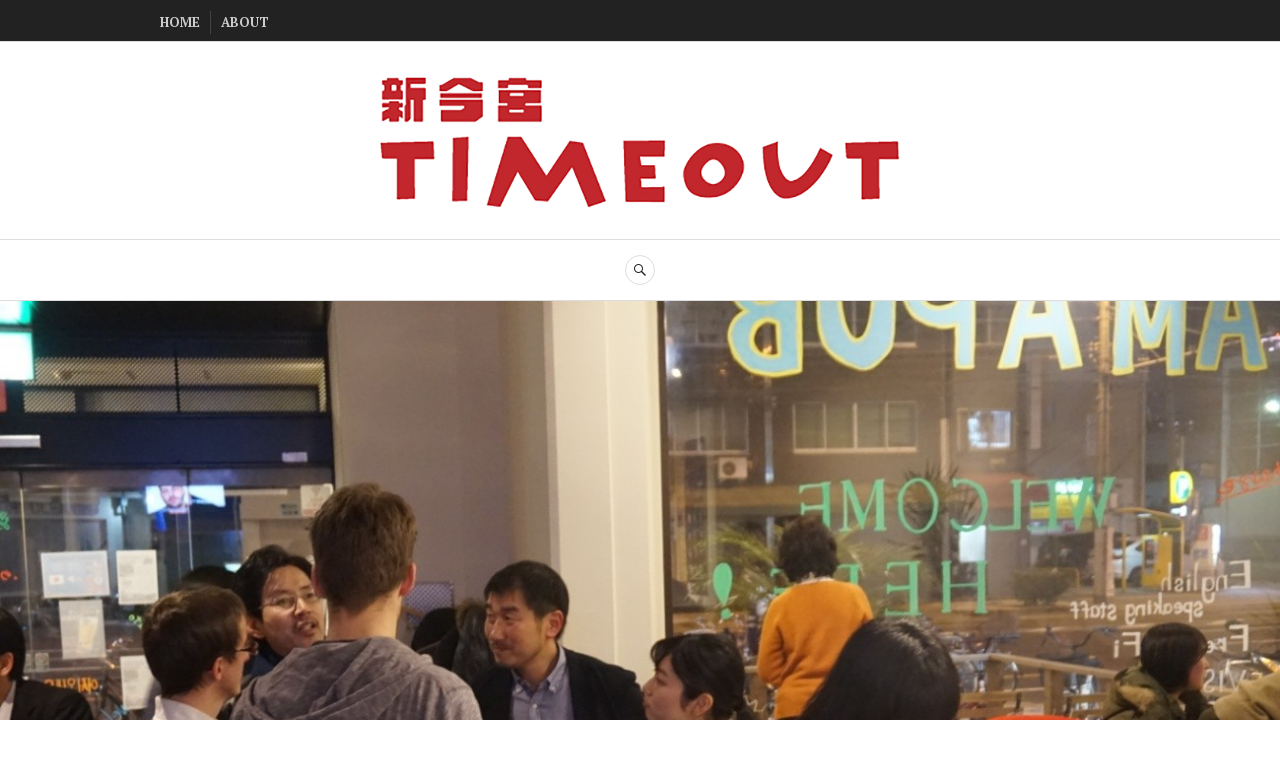

--- FILE ---
content_type: text/html; charset=UTF-8
request_url: https://timeout.shin-imamiya.jp/2016/03/16/kamapub02/
body_size: 56278
content:
<!DOCTYPE html>
<html dir="ltr" lang="ja" prefix="og: https://ogp.me/ns#">
<head>
<meta charset="UTF-8">
<meta name="viewport" content="width=device-width, initial-scale=1">
<link rel="profile" href="http://gmpg.org/xfn/11">
<link rel="pingback" href="https://timeout.shin-imamiya.jp/xmlrpc.php">

<title>界隈一のとんがり酒場で和む――KAMA PUB その2―― - 新今宮TIMEOUT</title>
	<style>img:is([sizes="auto" i], [sizes^="auto," i]) { contain-intrinsic-size: 3000px 1500px }</style>
	
		<!-- All in One SEO 4.8.7 - aioseo.com -->
	<meta name="description" content="前回に引き続き、KAMA PUBのコンセプトを探るため、マネージャー兼萩之茶屋地域周辺まちづくり合同会社事務局" />
	<meta name="robots" content="max-image-preview:large" />
	<meta name="author" content="user"/>
	<link rel="canonical" href="https://timeout.shin-imamiya.jp/2016/03/16/kamapub02/" />
	<meta name="generator" content="All in One SEO (AIOSEO) 4.8.7" />

		<!-- Google tag (gtag.js) -->
<script async src="https://www.googletagmanager.com/gtag/js?id=G-JNKG201YY2"></script>
<script>
  window.dataLayer = window.dataLayer || [];
  function gtag(){dataLayer.push(arguments);}
  gtag('js', new Date());

  gtag('config', 'G-JNKG201YY2');
</script>
		<meta property="og:locale" content="ja_JP" />
		<meta property="og:site_name" content="新今宮TIMEOUT -" />
		<meta property="og:type" content="article" />
		<meta property="og:title" content="界隈一のとんがり酒場で和む――KAMA PUB その2―― - 新今宮TIMEOUT" />
		<meta property="og:description" content="前回に引き続き、KAMA PUBのコンセプトを探るため、マネージャー兼萩之茶屋地域周辺まちづくり合同会社事務局" />
		<meta property="og:url" content="https://timeout.shin-imamiya.jp/2016/03/16/kamapub02/" />
		<meta property="article:published_time" content="2016-03-16T11:12:15+00:00" />
		<meta property="article:modified_time" content="2016-03-16T13:05:57+00:00" />
		<meta name="twitter:card" content="summary_large_image" />
		<meta name="twitter:title" content="界隈一のとんがり酒場で和む――KAMA PUB その2―― - 新今宮TIMEOUT" />
		<meta name="twitter:description" content="前回に引き続き、KAMA PUBのコンセプトを探るため、マネージャー兼萩之茶屋地域周辺まちづくり合同会社事務局" />
		<script type="application/ld+json" class="aioseo-schema">
			{"@context":"https:\/\/schema.org","@graph":[{"@type":"BlogPosting","@id":"https:\/\/timeout.shin-imamiya.jp\/2016\/03\/16\/kamapub02\/#blogposting","name":"\u754c\u9688\u4e00\u306e\u3068\u3093\u304c\u308a\u9152\u5834\u3067\u548c\u3080\u2015\u2015KAMA PUB \u305d\u306e2\u2015\u2015 - \u65b0\u4eca\u5baeTIMEOUT","headline":"\u754c\u9688\u4e00\u306e\u3068\u3093\u304c\u308a\u9152\u5834\u3067\u548c\u3080\u2015\u2015KAMA PUB \u305d\u306e2\u2015\u2015","author":{"@id":"https:\/\/timeout.shin-imamiya.jp\/author\/aa73a9a9b0098f91656e20dcab8ec72364f9ad21\/#author"},"publisher":{"@id":"https:\/\/timeout.shin-imamiya.jp\/#organization"},"image":{"@type":"ImageObject","url":"https:\/\/timeout.shin-imamiya.jp\/wp-content\/uploads\/2016\/03\/kamapub_02_03.jpg","width":1299,"height":865},"datePublished":"2016-03-16T20:12:15+09:00","dateModified":"2016-03-16T22:05:57+09:00","inLanguage":"ja","mainEntityOfPage":{"@id":"https:\/\/timeout.shin-imamiya.jp\/2016\/03\/16\/kamapub02\/#webpage"},"isPartOf":{"@id":"https:\/\/timeout.shin-imamiya.jp\/2016\/03\/16\/kamapub02\/#webpage"},"articleSection":"\u672a\u5206\u985e, featured"},{"@type":"BreadcrumbList","@id":"https:\/\/timeout.shin-imamiya.jp\/2016\/03\/16\/kamapub02\/#breadcrumblist","itemListElement":[{"@type":"ListItem","@id":"https:\/\/timeout.shin-imamiya.jp#listItem","position":1,"name":"\u30db\u30fc\u30e0","item":"https:\/\/timeout.shin-imamiya.jp","nextItem":{"@type":"ListItem","@id":"https:\/\/timeout.shin-imamiya.jp\/category\/%e6%9c%aa%e5%88%86%e9%a1%9e\/#listItem","name":"\u672a\u5206\u985e"}},{"@type":"ListItem","@id":"https:\/\/timeout.shin-imamiya.jp\/category\/%e6%9c%aa%e5%88%86%e9%a1%9e\/#listItem","position":2,"name":"\u672a\u5206\u985e","item":"https:\/\/timeout.shin-imamiya.jp\/category\/%e6%9c%aa%e5%88%86%e9%a1%9e\/","nextItem":{"@type":"ListItem","@id":"https:\/\/timeout.shin-imamiya.jp\/2016\/03\/16\/kamapub02\/#listItem","name":"\u754c\u9688\u4e00\u306e\u3068\u3093\u304c\u308a\u9152\u5834\u3067\u548c\u3080\u2015\u2015KAMA PUB \u305d\u306e2\u2015\u2015"},"previousItem":{"@type":"ListItem","@id":"https:\/\/timeout.shin-imamiya.jp#listItem","name":"\u30db\u30fc\u30e0"}},{"@type":"ListItem","@id":"https:\/\/timeout.shin-imamiya.jp\/2016\/03\/16\/kamapub02\/#listItem","position":3,"name":"\u754c\u9688\u4e00\u306e\u3068\u3093\u304c\u308a\u9152\u5834\u3067\u548c\u3080\u2015\u2015KAMA PUB \u305d\u306e2\u2015\u2015","previousItem":{"@type":"ListItem","@id":"https:\/\/timeout.shin-imamiya.jp\/category\/%e6%9c%aa%e5%88%86%e9%a1%9e\/#listItem","name":"\u672a\u5206\u985e"}}]},{"@type":"Organization","@id":"https:\/\/timeout.shin-imamiya.jp\/#organization","name":"\u65b0\u4eca\u5baeTIMEOUT","url":"https:\/\/timeout.shin-imamiya.jp\/"},{"@type":"Person","@id":"https:\/\/timeout.shin-imamiya.jp\/author\/aa73a9a9b0098f91656e20dcab8ec72364f9ad21\/#author","url":"https:\/\/timeout.shin-imamiya.jp\/author\/aa73a9a9b0098f91656e20dcab8ec72364f9ad21\/","name":"user","image":{"@type":"ImageObject","@id":"https:\/\/timeout.shin-imamiya.jp\/2016\/03\/16\/kamapub02\/#authorImage","url":"https:\/\/secure.gravatar.com\/avatar\/cb8541e6dd1f7ee2ed9f4458e314b8e7e517d427785d8b4d281f9d53b030184a?s=96&d=mm&r=g","width":96,"height":96,"caption":"user"}},{"@type":"WebPage","@id":"https:\/\/timeout.shin-imamiya.jp\/2016\/03\/16\/kamapub02\/#webpage","url":"https:\/\/timeout.shin-imamiya.jp\/2016\/03\/16\/kamapub02\/","name":"\u754c\u9688\u4e00\u306e\u3068\u3093\u304c\u308a\u9152\u5834\u3067\u548c\u3080\u2015\u2015KAMA PUB \u305d\u306e2\u2015\u2015 - \u65b0\u4eca\u5baeTIMEOUT","description":"\u524d\u56de\u306b\u5f15\u304d\u7d9a\u304d\u3001KAMA PUB\u306e\u30b3\u30f3\u30bb\u30d7\u30c8\u3092\u63a2\u308b\u305f\u3081\u3001\u30de\u30cd\u30fc\u30b8\u30e3\u30fc\u517c\u8429\u4e4b\u8336\u5c4b\u5730\u57df\u5468\u8fba\u307e\u3061\u3065\u304f\u308a\u5408\u540c\u4f1a\u793e\u4e8b\u52d9\u5c40","inLanguage":"ja","isPartOf":{"@id":"https:\/\/timeout.shin-imamiya.jp\/#website"},"breadcrumb":{"@id":"https:\/\/timeout.shin-imamiya.jp\/2016\/03\/16\/kamapub02\/#breadcrumblist"},"author":{"@id":"https:\/\/timeout.shin-imamiya.jp\/author\/aa73a9a9b0098f91656e20dcab8ec72364f9ad21\/#author"},"creator":{"@id":"https:\/\/timeout.shin-imamiya.jp\/author\/aa73a9a9b0098f91656e20dcab8ec72364f9ad21\/#author"},"image":{"@type":"ImageObject","url":"https:\/\/timeout.shin-imamiya.jp\/wp-content\/uploads\/2016\/03\/kamapub_02_03.jpg","@id":"https:\/\/timeout.shin-imamiya.jp\/2016\/03\/16\/kamapub02\/#mainImage","width":1299,"height":865},"primaryImageOfPage":{"@id":"https:\/\/timeout.shin-imamiya.jp\/2016\/03\/16\/kamapub02\/#mainImage"},"datePublished":"2016-03-16T20:12:15+09:00","dateModified":"2016-03-16T22:05:57+09:00"},{"@type":"WebSite","@id":"https:\/\/timeout.shin-imamiya.jp\/#website","url":"https:\/\/timeout.shin-imamiya.jp\/","name":"\u65b0\u4eca\u5baeTIMEOUT","inLanguage":"ja","publisher":{"@id":"https:\/\/timeout.shin-imamiya.jp\/#organization"}}]}
		</script>
		<!-- All in One SEO -->

<link rel='dns-prefetch' href='//www.google.com' />
<link rel='dns-prefetch' href='//secure.gravatar.com' />
<link rel='dns-prefetch' href='//stats.wp.com' />
<link rel='dns-prefetch' href='//fonts.googleapis.com' />
<link rel='dns-prefetch' href='//v0.wordpress.com' />
<link rel="alternate" type="application/rss+xml" title="新今宮TIMEOUT &raquo; フィード" href="https://timeout.shin-imamiya.jp/feed/" />
<script type="text/javascript">
/* <![CDATA[ */
window._wpemojiSettings = {"baseUrl":"https:\/\/s.w.org\/images\/core\/emoji\/16.0.1\/72x72\/","ext":".png","svgUrl":"https:\/\/s.w.org\/images\/core\/emoji\/16.0.1\/svg\/","svgExt":".svg","source":{"concatemoji":"https:\/\/timeout.shin-imamiya.jp\/wp-includes\/js\/wp-emoji-release.min.js?ver=6.8.3"}};
/*! This file is auto-generated */
!function(s,n){var o,i,e;function c(e){try{var t={supportTests:e,timestamp:(new Date).valueOf()};sessionStorage.setItem(o,JSON.stringify(t))}catch(e){}}function p(e,t,n){e.clearRect(0,0,e.canvas.width,e.canvas.height),e.fillText(t,0,0);var t=new Uint32Array(e.getImageData(0,0,e.canvas.width,e.canvas.height).data),a=(e.clearRect(0,0,e.canvas.width,e.canvas.height),e.fillText(n,0,0),new Uint32Array(e.getImageData(0,0,e.canvas.width,e.canvas.height).data));return t.every(function(e,t){return e===a[t]})}function u(e,t){e.clearRect(0,0,e.canvas.width,e.canvas.height),e.fillText(t,0,0);for(var n=e.getImageData(16,16,1,1),a=0;a<n.data.length;a++)if(0!==n.data[a])return!1;return!0}function f(e,t,n,a){switch(t){case"flag":return n(e,"\ud83c\udff3\ufe0f\u200d\u26a7\ufe0f","\ud83c\udff3\ufe0f\u200b\u26a7\ufe0f")?!1:!n(e,"\ud83c\udde8\ud83c\uddf6","\ud83c\udde8\u200b\ud83c\uddf6")&&!n(e,"\ud83c\udff4\udb40\udc67\udb40\udc62\udb40\udc65\udb40\udc6e\udb40\udc67\udb40\udc7f","\ud83c\udff4\u200b\udb40\udc67\u200b\udb40\udc62\u200b\udb40\udc65\u200b\udb40\udc6e\u200b\udb40\udc67\u200b\udb40\udc7f");case"emoji":return!a(e,"\ud83e\udedf")}return!1}function g(e,t,n,a){var r="undefined"!=typeof WorkerGlobalScope&&self instanceof WorkerGlobalScope?new OffscreenCanvas(300,150):s.createElement("canvas"),o=r.getContext("2d",{willReadFrequently:!0}),i=(o.textBaseline="top",o.font="600 32px Arial",{});return e.forEach(function(e){i[e]=t(o,e,n,a)}),i}function t(e){var t=s.createElement("script");t.src=e,t.defer=!0,s.head.appendChild(t)}"undefined"!=typeof Promise&&(o="wpEmojiSettingsSupports",i=["flag","emoji"],n.supports={everything:!0,everythingExceptFlag:!0},e=new Promise(function(e){s.addEventListener("DOMContentLoaded",e,{once:!0})}),new Promise(function(t){var n=function(){try{var e=JSON.parse(sessionStorage.getItem(o));if("object"==typeof e&&"number"==typeof e.timestamp&&(new Date).valueOf()<e.timestamp+604800&&"object"==typeof e.supportTests)return e.supportTests}catch(e){}return null}();if(!n){if("undefined"!=typeof Worker&&"undefined"!=typeof OffscreenCanvas&&"undefined"!=typeof URL&&URL.createObjectURL&&"undefined"!=typeof Blob)try{var e="postMessage("+g.toString()+"("+[JSON.stringify(i),f.toString(),p.toString(),u.toString()].join(",")+"));",a=new Blob([e],{type:"text/javascript"}),r=new Worker(URL.createObjectURL(a),{name:"wpTestEmojiSupports"});return void(r.onmessage=function(e){c(n=e.data),r.terminate(),t(n)})}catch(e){}c(n=g(i,f,p,u))}t(n)}).then(function(e){for(var t in e)n.supports[t]=e[t],n.supports.everything=n.supports.everything&&n.supports[t],"flag"!==t&&(n.supports.everythingExceptFlag=n.supports.everythingExceptFlag&&n.supports[t]);n.supports.everythingExceptFlag=n.supports.everythingExceptFlag&&!n.supports.flag,n.DOMReady=!1,n.readyCallback=function(){n.DOMReady=!0}}).then(function(){return e}).then(function(){var e;n.supports.everything||(n.readyCallback(),(e=n.source||{}).concatemoji?t(e.concatemoji):e.wpemoji&&e.twemoji&&(t(e.twemoji),t(e.wpemoji)))}))}((window,document),window._wpemojiSettings);
/* ]]> */
</script>
<style id='wp-emoji-styles-inline-css' type='text/css'>

	img.wp-smiley, img.emoji {
		display: inline !important;
		border: none !important;
		box-shadow: none !important;
		height: 1em !important;
		width: 1em !important;
		margin: 0 0.07em !important;
		vertical-align: -0.1em !important;
		background: none !important;
		padding: 0 !important;
	}
</style>
<link rel='stylesheet' id='wp-block-library-css' href='https://timeout.shin-imamiya.jp/wp-includes/css/dist/block-library/style.min.css?ver=6.8.3' type='text/css' media='all' />
<style id='classic-theme-styles-inline-css' type='text/css'>
/*! This file is auto-generated */
.wp-block-button__link{color:#fff;background-color:#32373c;border-radius:9999px;box-shadow:none;text-decoration:none;padding:calc(.667em + 2px) calc(1.333em + 2px);font-size:1.125em}.wp-block-file__button{background:#32373c;color:#fff;text-decoration:none}
</style>
<link rel='stylesheet' id='mediaelement-css' href='https://timeout.shin-imamiya.jp/wp-includes/js/mediaelement/mediaelementplayer-legacy.min.css?ver=4.2.17' type='text/css' media='all' />
<link rel='stylesheet' id='wp-mediaelement-css' href='https://timeout.shin-imamiya.jp/wp-includes/js/mediaelement/wp-mediaelement.min.css?ver=6.8.3' type='text/css' media='all' />
<style id='jetpack-sharing-buttons-style-inline-css' type='text/css'>
.jetpack-sharing-buttons__services-list{display:flex;flex-direction:row;flex-wrap:wrap;gap:0;list-style-type:none;margin:5px;padding:0}.jetpack-sharing-buttons__services-list.has-small-icon-size{font-size:12px}.jetpack-sharing-buttons__services-list.has-normal-icon-size{font-size:16px}.jetpack-sharing-buttons__services-list.has-large-icon-size{font-size:24px}.jetpack-sharing-buttons__services-list.has-huge-icon-size{font-size:36px}@media print{.jetpack-sharing-buttons__services-list{display:none!important}}.editor-styles-wrapper .wp-block-jetpack-sharing-buttons{gap:0;padding-inline-start:0}ul.jetpack-sharing-buttons__services-list.has-background{padding:1.25em 2.375em}
</style>
<style id='global-styles-inline-css' type='text/css'>
:root{--wp--preset--aspect-ratio--square: 1;--wp--preset--aspect-ratio--4-3: 4/3;--wp--preset--aspect-ratio--3-4: 3/4;--wp--preset--aspect-ratio--3-2: 3/2;--wp--preset--aspect-ratio--2-3: 2/3;--wp--preset--aspect-ratio--16-9: 16/9;--wp--preset--aspect-ratio--9-16: 9/16;--wp--preset--color--black: #000000;--wp--preset--color--cyan-bluish-gray: #abb8c3;--wp--preset--color--white: #ffffff;--wp--preset--color--pale-pink: #f78da7;--wp--preset--color--vivid-red: #cf2e2e;--wp--preset--color--luminous-vivid-orange: #ff6900;--wp--preset--color--luminous-vivid-amber: #fcb900;--wp--preset--color--light-green-cyan: #7bdcb5;--wp--preset--color--vivid-green-cyan: #00d084;--wp--preset--color--pale-cyan-blue: #8ed1fc;--wp--preset--color--vivid-cyan-blue: #0693e3;--wp--preset--color--vivid-purple: #9b51e0;--wp--preset--gradient--vivid-cyan-blue-to-vivid-purple: linear-gradient(135deg,rgba(6,147,227,1) 0%,rgb(155,81,224) 100%);--wp--preset--gradient--light-green-cyan-to-vivid-green-cyan: linear-gradient(135deg,rgb(122,220,180) 0%,rgb(0,208,130) 100%);--wp--preset--gradient--luminous-vivid-amber-to-luminous-vivid-orange: linear-gradient(135deg,rgba(252,185,0,1) 0%,rgba(255,105,0,1) 100%);--wp--preset--gradient--luminous-vivid-orange-to-vivid-red: linear-gradient(135deg,rgba(255,105,0,1) 0%,rgb(207,46,46) 100%);--wp--preset--gradient--very-light-gray-to-cyan-bluish-gray: linear-gradient(135deg,rgb(238,238,238) 0%,rgb(169,184,195) 100%);--wp--preset--gradient--cool-to-warm-spectrum: linear-gradient(135deg,rgb(74,234,220) 0%,rgb(151,120,209) 20%,rgb(207,42,186) 40%,rgb(238,44,130) 60%,rgb(251,105,98) 80%,rgb(254,248,76) 100%);--wp--preset--gradient--blush-light-purple: linear-gradient(135deg,rgb(255,206,236) 0%,rgb(152,150,240) 100%);--wp--preset--gradient--blush-bordeaux: linear-gradient(135deg,rgb(254,205,165) 0%,rgb(254,45,45) 50%,rgb(107,0,62) 100%);--wp--preset--gradient--luminous-dusk: linear-gradient(135deg,rgb(255,203,112) 0%,rgb(199,81,192) 50%,rgb(65,88,208) 100%);--wp--preset--gradient--pale-ocean: linear-gradient(135deg,rgb(255,245,203) 0%,rgb(182,227,212) 50%,rgb(51,167,181) 100%);--wp--preset--gradient--electric-grass: linear-gradient(135deg,rgb(202,248,128) 0%,rgb(113,206,126) 100%);--wp--preset--gradient--midnight: linear-gradient(135deg,rgb(2,3,129) 0%,rgb(40,116,252) 100%);--wp--preset--font-size--small: 13px;--wp--preset--font-size--medium: 20px;--wp--preset--font-size--large: 36px;--wp--preset--font-size--x-large: 42px;--wp--preset--spacing--20: 0.44rem;--wp--preset--spacing--30: 0.67rem;--wp--preset--spacing--40: 1rem;--wp--preset--spacing--50: 1.5rem;--wp--preset--spacing--60: 2.25rem;--wp--preset--spacing--70: 3.38rem;--wp--preset--spacing--80: 5.06rem;--wp--preset--shadow--natural: 6px 6px 9px rgba(0, 0, 0, 0.2);--wp--preset--shadow--deep: 12px 12px 50px rgba(0, 0, 0, 0.4);--wp--preset--shadow--sharp: 6px 6px 0px rgba(0, 0, 0, 0.2);--wp--preset--shadow--outlined: 6px 6px 0px -3px rgba(255, 255, 255, 1), 6px 6px rgba(0, 0, 0, 1);--wp--preset--shadow--crisp: 6px 6px 0px rgba(0, 0, 0, 1);}:where(.is-layout-flex){gap: 0.5em;}:where(.is-layout-grid){gap: 0.5em;}body .is-layout-flex{display: flex;}.is-layout-flex{flex-wrap: wrap;align-items: center;}.is-layout-flex > :is(*, div){margin: 0;}body .is-layout-grid{display: grid;}.is-layout-grid > :is(*, div){margin: 0;}:where(.wp-block-columns.is-layout-flex){gap: 2em;}:where(.wp-block-columns.is-layout-grid){gap: 2em;}:where(.wp-block-post-template.is-layout-flex){gap: 1.25em;}:where(.wp-block-post-template.is-layout-grid){gap: 1.25em;}.has-black-color{color: var(--wp--preset--color--black) !important;}.has-cyan-bluish-gray-color{color: var(--wp--preset--color--cyan-bluish-gray) !important;}.has-white-color{color: var(--wp--preset--color--white) !important;}.has-pale-pink-color{color: var(--wp--preset--color--pale-pink) !important;}.has-vivid-red-color{color: var(--wp--preset--color--vivid-red) !important;}.has-luminous-vivid-orange-color{color: var(--wp--preset--color--luminous-vivid-orange) !important;}.has-luminous-vivid-amber-color{color: var(--wp--preset--color--luminous-vivid-amber) !important;}.has-light-green-cyan-color{color: var(--wp--preset--color--light-green-cyan) !important;}.has-vivid-green-cyan-color{color: var(--wp--preset--color--vivid-green-cyan) !important;}.has-pale-cyan-blue-color{color: var(--wp--preset--color--pale-cyan-blue) !important;}.has-vivid-cyan-blue-color{color: var(--wp--preset--color--vivid-cyan-blue) !important;}.has-vivid-purple-color{color: var(--wp--preset--color--vivid-purple) !important;}.has-black-background-color{background-color: var(--wp--preset--color--black) !important;}.has-cyan-bluish-gray-background-color{background-color: var(--wp--preset--color--cyan-bluish-gray) !important;}.has-white-background-color{background-color: var(--wp--preset--color--white) !important;}.has-pale-pink-background-color{background-color: var(--wp--preset--color--pale-pink) !important;}.has-vivid-red-background-color{background-color: var(--wp--preset--color--vivid-red) !important;}.has-luminous-vivid-orange-background-color{background-color: var(--wp--preset--color--luminous-vivid-orange) !important;}.has-luminous-vivid-amber-background-color{background-color: var(--wp--preset--color--luminous-vivid-amber) !important;}.has-light-green-cyan-background-color{background-color: var(--wp--preset--color--light-green-cyan) !important;}.has-vivid-green-cyan-background-color{background-color: var(--wp--preset--color--vivid-green-cyan) !important;}.has-pale-cyan-blue-background-color{background-color: var(--wp--preset--color--pale-cyan-blue) !important;}.has-vivid-cyan-blue-background-color{background-color: var(--wp--preset--color--vivid-cyan-blue) !important;}.has-vivid-purple-background-color{background-color: var(--wp--preset--color--vivid-purple) !important;}.has-black-border-color{border-color: var(--wp--preset--color--black) !important;}.has-cyan-bluish-gray-border-color{border-color: var(--wp--preset--color--cyan-bluish-gray) !important;}.has-white-border-color{border-color: var(--wp--preset--color--white) !important;}.has-pale-pink-border-color{border-color: var(--wp--preset--color--pale-pink) !important;}.has-vivid-red-border-color{border-color: var(--wp--preset--color--vivid-red) !important;}.has-luminous-vivid-orange-border-color{border-color: var(--wp--preset--color--luminous-vivid-orange) !important;}.has-luminous-vivid-amber-border-color{border-color: var(--wp--preset--color--luminous-vivid-amber) !important;}.has-light-green-cyan-border-color{border-color: var(--wp--preset--color--light-green-cyan) !important;}.has-vivid-green-cyan-border-color{border-color: var(--wp--preset--color--vivid-green-cyan) !important;}.has-pale-cyan-blue-border-color{border-color: var(--wp--preset--color--pale-cyan-blue) !important;}.has-vivid-cyan-blue-border-color{border-color: var(--wp--preset--color--vivid-cyan-blue) !important;}.has-vivid-purple-border-color{border-color: var(--wp--preset--color--vivid-purple) !important;}.has-vivid-cyan-blue-to-vivid-purple-gradient-background{background: var(--wp--preset--gradient--vivid-cyan-blue-to-vivid-purple) !important;}.has-light-green-cyan-to-vivid-green-cyan-gradient-background{background: var(--wp--preset--gradient--light-green-cyan-to-vivid-green-cyan) !important;}.has-luminous-vivid-amber-to-luminous-vivid-orange-gradient-background{background: var(--wp--preset--gradient--luminous-vivid-amber-to-luminous-vivid-orange) !important;}.has-luminous-vivid-orange-to-vivid-red-gradient-background{background: var(--wp--preset--gradient--luminous-vivid-orange-to-vivid-red) !important;}.has-very-light-gray-to-cyan-bluish-gray-gradient-background{background: var(--wp--preset--gradient--very-light-gray-to-cyan-bluish-gray) !important;}.has-cool-to-warm-spectrum-gradient-background{background: var(--wp--preset--gradient--cool-to-warm-spectrum) !important;}.has-blush-light-purple-gradient-background{background: var(--wp--preset--gradient--blush-light-purple) !important;}.has-blush-bordeaux-gradient-background{background: var(--wp--preset--gradient--blush-bordeaux) !important;}.has-luminous-dusk-gradient-background{background: var(--wp--preset--gradient--luminous-dusk) !important;}.has-pale-ocean-gradient-background{background: var(--wp--preset--gradient--pale-ocean) !important;}.has-electric-grass-gradient-background{background: var(--wp--preset--gradient--electric-grass) !important;}.has-midnight-gradient-background{background: var(--wp--preset--gradient--midnight) !important;}.has-small-font-size{font-size: var(--wp--preset--font-size--small) !important;}.has-medium-font-size{font-size: var(--wp--preset--font-size--medium) !important;}.has-large-font-size{font-size: var(--wp--preset--font-size--large) !important;}.has-x-large-font-size{font-size: var(--wp--preset--font-size--x-large) !important;}
:where(.wp-block-post-template.is-layout-flex){gap: 1.25em;}:where(.wp-block-post-template.is-layout-grid){gap: 1.25em;}
:where(.wp-block-columns.is-layout-flex){gap: 2em;}:where(.wp-block-columns.is-layout-grid){gap: 2em;}
:root :where(.wp-block-pullquote){font-size: 1.5em;line-height: 1.6;}
</style>
<link rel='stylesheet' id='osm-map-css-css' href='https://timeout.shin-imamiya.jp/wp-content/plugins/osm/css/osm_map.css?ver=6.8.3' type='text/css' media='all' />
<link rel='stylesheet' id='osm-ol3-css-css' href='https://timeout.shin-imamiya.jp/wp-content/plugins/osm/js/OL/7.1.0/ol.css?ver=6.8.3' type='text/css' media='all' />
<link rel='stylesheet' id='osm-ol3-ext-css-css' href='https://timeout.shin-imamiya.jp/wp-content/plugins/osm/css/osm_map_v3.css?ver=6.8.3' type='text/css' media='all' />
<link rel='stylesheet' id='genericons-css' href='https://timeout.shin-imamiya.jp/wp-content/plugins/jetpack/_inc/genericons/genericons/genericons.css?ver=3.1' type='text/css' media='all' />
<link rel='stylesheet' id='canard-pt-serif-playfair-display-css' href='https://fonts.googleapis.com/css?family=PT+Serif%3A400%2C700%2C400italic%2C700italic%7CPlayfair+Display%3A400%2C700%2C400italic%2C700italic&#038;subset=cyrillic%2Clatin%2Clatin-ext&#038;ver=6.8.3' type='text/css' media='all' />
<link rel='stylesheet' id='canard-lato-inconsolata-css' href='https://fonts.googleapis.com/css?family=Lato%3A400%2C700%2C400italic%2C700italic%7CInconsolata%3A400%2C700&#038;subset=latin%2Clatin-ext&#038;ver=6.8.3' type='text/css' media='all' />
<link rel='stylesheet' id='canard-style-css' href='https://timeout.shin-imamiya.jp/wp-content/themes/canard/style.css?ver=6.8.3' type='text/css' media='all' />
<style id='canard-style-inline-css' type='text/css'>

			.post-navigation .nav-previous { background-image: url(https://timeout.shin-imamiya.jp/wp-content/uploads/2016/03/kamapub_01_07.jpg); }
			.post-navigation .nav-previous .post-title, .post-navigation .nav-previous a:hover .post-title, .post-navigation .nav-previous .meta-nav { color: #fff; }
			.post-navigation .nav-previous a { background-color: rgba(0, 0, 0, 0.3); border: 0; text-shadow: 0 0 0.125em rgba(0, 0, 0, 0.3); }
			.post-navigation .nav-previous a:focus, .post-navigation .nav-previous a:hover { background-color: rgba(0, 0, 0, 0.6); }
			.post-navigation .nav-previous a:focus .post-title { color: #fff; }
		
			.post-navigation .nav-next { background-image: url(https://timeout.shin-imamiya.jp/wp-content/uploads/2016/03/cocoroom_08.jpg); }
			.post-navigation .nav-next .post-title, .post-navigation .nav-next a:hover .post-title, .post-navigation .nav-next .meta-nav { color: #fff; }
			.post-navigation .nav-next a { background-color: rgba(0, 0, 0, 0.3); border: 0; text-shadow: 0 0 0.125em rgba(0, 0, 0, 0.3); }
			.post-navigation .nav-next a:focus, .post-navigation .nav-next a:hover { background-color: rgba(0, 0, 0, 0.6); }
			.post-navigation .nav-next a:focus .post-title { color: #fff; }
		
</style>
<script type="text/javascript" src="https://timeout.shin-imamiya.jp/wp-includes/js/jquery/jquery.min.js?ver=3.7.1" id="jquery-core-js"></script>
<script type="text/javascript" src="https://timeout.shin-imamiya.jp/wp-includes/js/jquery/jquery-migrate.min.js?ver=3.4.1" id="jquery-migrate-js"></script>
<script type="text/javascript" src="https://timeout.shin-imamiya.jp/wp-content/plugins/osm/js/OL/2.13.1/OpenLayers.js?ver=6.8.3" id="osm-ol-library-js"></script>
<script type="text/javascript" src="https://timeout.shin-imamiya.jp/wp-content/plugins/osm/js/OSM/openlayers/OpenStreetMap.js?ver=6.8.3" id="osm-osm-library-js"></script>
<script type="text/javascript" src="https://timeout.shin-imamiya.jp/wp-content/plugins/osm/js/OSeaM/harbours.js?ver=6.8.3" id="osm-harbours-library-js"></script>
<script type="text/javascript" src="https://timeout.shin-imamiya.jp/wp-content/plugins/osm/js/OSeaM/map_utils.js?ver=6.8.3" id="osm-map-utils-library-js"></script>
<script type="text/javascript" src="https://timeout.shin-imamiya.jp/wp-content/plugins/osm/js/OSeaM/utilities.js?ver=6.8.3" id="osm-utilities-library-js"></script>
<script type="text/javascript" src="https://timeout.shin-imamiya.jp/wp-content/plugins/osm/js/osm-plugin-lib.js?ver=6.8.3" id="OsmScript-js"></script>
<script type="text/javascript" src="https://timeout.shin-imamiya.jp/wp-content/plugins/osm/js/polyfill/v2/polyfill.min.js?features=requestAnimationFrame%2CElement.prototype.classList%2CURL&amp;ver=6.8.3" id="osm-polyfill-js"></script>
<script type="text/javascript" src="https://timeout.shin-imamiya.jp/wp-content/plugins/osm/js/OL/7.1.0/ol.js?ver=6.8.3" id="osm-ol3-library-js"></script>
<script type="text/javascript" src="https://timeout.shin-imamiya.jp/wp-content/plugins/osm/js/osm-v3-plugin-lib.js?ver=6.8.3" id="osm-ol3-ext-library-js"></script>
<script type="text/javascript" src="https://timeout.shin-imamiya.jp/wp-content/plugins/osm/js/osm-metabox-events.js?ver=6.8.3" id="osm-ol3-metabox-events-js"></script>
<script type="text/javascript" src="https://timeout.shin-imamiya.jp/wp-content/plugins/osm/js/osm-startup-lib.js?ver=6.8.3" id="osm-map-startup-js"></script>
<link rel="https://api.w.org/" href="https://timeout.shin-imamiya.jp/wp-json/" /><link rel="alternate" title="JSON" type="application/json" href="https://timeout.shin-imamiya.jp/wp-json/wp/v2/posts/19" /><link rel="EditURI" type="application/rsd+xml" title="RSD" href="https://timeout.shin-imamiya.jp/xmlrpc.php?rsd" />
<meta name="generator" content="WordPress 6.8.3" />
<link rel='shortlink' href='https://wp.me/p7kuZZ-j' />
<link rel="alternate" title="oEmbed (JSON)" type="application/json+oembed" href="https://timeout.shin-imamiya.jp/wp-json/oembed/1.0/embed?url=https%3A%2F%2Ftimeout.shin-imamiya.jp%2F2016%2F03%2F16%2Fkamapub02%2F" />
<link rel="alternate" title="oEmbed (XML)" type="text/xml+oembed" href="https://timeout.shin-imamiya.jp/wp-json/oembed/1.0/embed?url=https%3A%2F%2Ftimeout.shin-imamiya.jp%2F2016%2F03%2F16%2Fkamapub02%2F&#038;format=xml" />
<!-- This site is powered by Tweet, Like, Plusone and Share Plugin - http://techxt.com/tweet-like-google-1-and-share-plugin-wordpress/ -->
		<meta property="og:type" content="article" />
		<meta property="og:title" content="界隈一のとんがり酒場で和む――KAMA PUB その2――" />
		<meta property="og:url" content="https://timeout.shin-imamiya.jp/2016/03/16/kamapub02/" />
		<meta property="og:site_name" content="新今宮TIMEOUT" />
		<meta property="og:description" content="界隈一のとんがり酒場で和む――KAMA PUB その2――" />
		<!--[if lt IE 9]>
	  <script src="//html5shim.googlecode.com/svn/trunk/html5.js"></script>
	<![endif]-->
					<meta property="og:image" content="https://timeout.shin-imamiya.jp/wp-content/uploads/2016/03/kamapub_02_03-1024x682.jpg" />
			<style type="text/css">div.socialicons{float:left;display:block;margin-right: 10px;line-height: 1;padding-bottom:10px;}div.socialiconsv{line-height: 1;}div.socialiconsv p{line-height: 1;display:none;}div.socialicons p{margin-bottom: 0px !important;margin-top: 0px !important;padding-bottom: 0px !important;padding-top: 0px !important;}div.social4iv{background: none repeat scroll 0 0 #FFFFFF;border: 1px solid #aaa;border-radius: 3px 3px 3px 3px;box-shadow: 3px 3px 3px #DDDDDD;padding: 3px;position: fixed;text-align: center;top: 55px;width: 76px;display:none;}div.socialiconsv{padding-bottom: 5px;}</style>
<script type="text/javascript" src="https://platform.twitter.com/widgets.js"></script><script async defer crossorigin="anonymous" src="//connect.facebook.net/ja_JP/sdk.js#xfbml=1&version=v4.0"></script><script type="text/javascript" src="https://apis.google.com/js/plusone.js"></script><script type="text/javascript" src="https://platform.linkedin.com/in.js"></script><script type="text/javascript"> 

/**  all layers have to be in this global array - in further process each map will have something like vectorM[map_ol3js_n][layer_n] */
var vectorM = [[]];


/** put translations from PHP/mo to JavaScript */
var translations = [];

/** global GET-Parameters */
var HTTP_GET_VARS = [];

</script><!-- OSM plugin V6.1.9: did not add geo meta tags. --> 
	<style>img#wpstats{display:none}</style>
			<style type="text/css">
			.site-title,
		.site-description {
			position: absolute;
			clip: rect(1px, 1px, 1px, 1px);
		}
		</style>
	<link rel="icon" href="https://timeout.shin-imamiya.jp/wp-content/uploads/2020/06/cropped-apple-touch-icon-152x152-1-32x32.png" sizes="32x32" />
<link rel="icon" href="https://timeout.shin-imamiya.jp/wp-content/uploads/2020/06/cropped-apple-touch-icon-152x152-1-192x192.png" sizes="192x192" />
<link rel="apple-touch-icon" href="https://timeout.shin-imamiya.jp/wp-content/uploads/2020/06/cropped-apple-touch-icon-152x152-1-180x180.png" />
<meta name="msapplication-TileImage" content="https://timeout.shin-imamiya.jp/wp-content/uploads/2020/06/cropped-apple-touch-icon-152x152-1-270x270.png" />
		<style type="text/css" id="wp-custom-css">
			/*
カスタム CSS 機能へようこそ。

使い方についてはこちらをご覧ください
(英語ドキュメンテーション)。http://wp.me/PEmnE-Bt
*/
body {
	font-size: 16px;
}

.widget {
	font-family: 'Hiragino Kaku Gothic Pro', 'ヒラギノ角ゴ Pro W3', Meiryo, メイリオ, Osaka, 'MS PGothic', arial, helvetica, sans-serif;
	font-size: 13px;
}

h2.widget-title {
	font-size: 18px;
	margin-bottom: 10px;
}

.page .entry-title,
.single .entry-title {
	font-size: 21px;
	line-height: 1.54;
	margin: 0;
}		</style>
		</head>

<body class="wp-singular post-template-default single single-post postid-19 single-format-standard wp-theme-canard">
<div id="page" class="hfeed site">
	<a class="skip-link screen-reader-text" href="#content">コンテンツへ移動</a>

	<header id="masthead" class="site-header" role="banner">
					<div class="site-top">
				<div class="site-top-inner">
											<nav class="secondary-navigation" role="navigation">
							<div class="menu-header-container"><ul id="menu-header" class="menu"><li id="menu-item-64" class="menu-item menu-item-type-custom menu-item-object-custom menu-item-home menu-item-64"><a href="https://timeout.shin-imamiya.jp/">HOME</a></li>
<li id="menu-item-63" class="menu-item menu-item-type-post_type menu-item-object-post menu-item-63"><a href="https://timeout.shin-imamiya.jp/2016/03/25/about/">ABOUT</a></li>
</ul></div>						</nav><!-- .secondary-navigation -->
														</div><!-- .site-top-inner -->
			</div><!-- .site-top -->
		
		<div class="site-branding">
			<a href="https://timeout.shin-imamiya.jp/" class="site-logo-link" rel="home" itemprop="url"></a>			<h1 class="site-title"><a href="https://timeout.shin-imamiya.jp/" rel="home">新今宮TIMEOUT</a></h1>
			<h2 class="site-description"></h2>
		</div><!-- .site-branding -->

					<div class="header-image">
				<div class="header-image-inner">
					<a href="https://timeout.shin-imamiya.jp/" rel="home"><img src="https://timeout.shin-imamiya.jp/wp-content/uploads/2016/03/timeout_logo_002.png" width="1260" height="180" alt=""></a>
				</div><!-- .header-image-inner -->
			</div><!-- .header-image -->
		
		<div id="search-navigation" class="search-navigation">
			<div class="search-navigation-inner">
								<div id="search-header" class="search-header">
					<button class="search-toggle" aria-controls="search-form" aria-expanded="false"><span class="screen-reader-text">検索</span></button>
					<form role="search" method="get" class="search-form" action="https://timeout.shin-imamiya.jp/">
				<label>
					<span class="screen-reader-text">検索:</span>
					<input type="search" class="search-field" placeholder="検索&hellip;" value="" name="s" />
				</label>
				<input type="submit" class="search-submit" value="検索" />
			</form>				</div><!-- #search-header -->
			</div><!-- .search-navigation-inner -->
		</div><!-- #search-navigation -->
	</header><!-- #masthead -->

	<div id="content" class="site-content">

	<div class="site-content-inner">
		<div id="primary" class="content-area">
			<main id="main" class="site-main" role="main">

				
					
<article id="post-19" class="post-19 post type-post status-publish format-standard has-post-thumbnail hentry category-1 tag-featured">
	<header class="entry-header">
					<div class="post-thumbnail">
				<img width="1299" height="768" src="https://timeout.shin-imamiya.jp/wp-content/uploads/2016/03/kamapub_02_03-1299x768.jpg" class="attachment-canard-single-thumbnail size-canard-single-thumbnail wp-post-image" alt="" decoding="async" fetchpriority="high" />			</div>
		
		<h1 class="entry-title">界隈一のとんがり酒場で和む――KAMA PUB その2――</h1>	</header><!-- .entry-header -->

	<div class="entry-content">
		<p>前回に引き続き、KAMA PUBのコンセプトを探るため、マネージャー兼萩之茶屋地域周辺まちづくり合同会社事務局長の牧憲一さんに話をうかがった。</p>
<p><img decoding="async" class="alignnone size-medium wp-image-31" src="https://timeout.shin-imamiya.jp/wp-content/uploads/2016/03/kamapub_02_01-300x200.jpg" alt="kamapub_02_01" width="300" height="200" srcset="https://timeout.shin-imamiya.jp/wp-content/uploads/2016/03/kamapub_02_01-300x200.jpg 300w, https://timeout.shin-imamiya.jp/wp-content/uploads/2016/03/kamapub_02_01-768x511.jpg 768w, https://timeout.shin-imamiya.jp/wp-content/uploads/2016/03/kamapub_02_01-1024x682.jpg 1024w, https://timeout.shin-imamiya.jp/wp-content/uploads/2016/03/kamapub_02_01-135x90.jpg 135w, https://timeout.shin-imamiya.jp/wp-content/uploads/2016/03/kamapub_02_01.jpg 1299w" sizes="(max-width: 300px) 100vw, 300px" /></p>
<p>マネージャーになる前は、何をしていたのだろうか。</p>
<p>「半年ほど、失業してまして、専業主夫をしていたんです。中一の息子と小三の娘がいますが、午後に娘が帰ってくると『おかえり～』って出迎えて。楽しかったです。中一の息子は『お父さんいつから働きはじめるの』と心配そうでしたね」</p>
<p>筆者も半年失業していたことがある。部屋を出ずに暮らし、自立神経失調症になって目が回り、押入れに入ってはやすらぎを得ていたことがある。親近感が俄然わいてきた。</p>
<p>失業のきっかけは何だったのだろう。</p>
<p>「市会議員に立候補して落選しちゃったんです。今から5年前に初めて挑戦したんですが、橋下維新の風に吹き飛ばされまして。『いつかこの風はやむやろ、辛抱強くがんばれ』と言われて浪人しとったんです。去年の春もう一回挑戦して、歯が立たなかったんです」</p>
<p>失業といっても市会議員落選ですか。失業は失業にかわりないとはいえ、えらいことになってきた。選挙に再挑戦の予定を訊くと、「金輪際それはない」という答えだった。</p>
<p>「議員になることをめざすと、議員さんと同様に行動することを求められます。市会議員として身につけないといけないスキルや知識を身につけることに集中するでしょ。大阪市の動きや地方自治体のいろんな取り組みを敏感にキャッチして、取り入れる自分になるじゃないですか。政治家として今ここにある問題をどうとらえるか考えるし、そういうことが話される場へ行く。それが日常になっていたんですけど、現職になれず浪人していると自分がつけた力を発揮する場がないんですね。フラストレーションがたまるんです。『学んでばかりで、物事を実現することから遠ざかっているなぁ』という気持ちになったんです。世の中をかえていくことを実現できない自分に嫌気がさして、選挙にはもう挑戦しないと決めたんです」</p>
<p>大阪維新の会の橋下元市長が推進した西成特区構想の一環を担うため、設立された萩之茶屋周辺地域まちづくり合同会社で仕事をするにあたり、選挙で負けたことはひきずらなかったのだろうか。</p>
<p>「それは、全然ないですね」</p>
<p>選挙というのは、落ちても通ってもクセになるところがあると聞く。それだけ強烈な体験なわけで、2回であきらめてこだわりなく次のステージへ進むというのは、牧さんのフットワークの軽さと内に秘めた力の大きさとを示しているのかもしれない。</p>
<p>選挙に立候補する以前は、同和地区にある人権文化センター（現在の市民交流センター）で、教育関連の相談員を10年にわたり務めていたという。</p>
<p>「しんどい家庭ほど、いろんな課題を抱えている。同和対策が実施されて、差別を受けることによって貧困を強いられてきた人たちに対して施策が打たれましたので、貧困からぬけ出していく人たちがもちろんいて、自立していくわけなんですけど、いっぽう生活保護でループしている家庭がある。そこで、子育てに関する価値観を変えたいんでいろんな情報を出して話を聞いたりする講座を開くんですけど、しんどい家庭ほど届きません。『あんた、もうしっかりしているから来んでええで』というような人は来るけど。どうしたら伝わるか、集まってもらえるか、ほんとによく考えました」</p>
<p><img decoding="async" class="alignnone size-medium wp-image-32" src="https://timeout.shin-imamiya.jp/wp-content/uploads/2016/03/kamapub_02_02-300x200.jpg" alt="kamapub_02_02" width="300" height="200" srcset="https://timeout.shin-imamiya.jp/wp-content/uploads/2016/03/kamapub_02_02-300x200.jpg 300w, https://timeout.shin-imamiya.jp/wp-content/uploads/2016/03/kamapub_02_02-768x511.jpg 768w, https://timeout.shin-imamiya.jp/wp-content/uploads/2016/03/kamapub_02_02-1024x682.jpg 1024w, https://timeout.shin-imamiya.jp/wp-content/uploads/2016/03/kamapub_02_02-135x90.jpg 135w, https://timeout.shin-imamiya.jp/wp-content/uploads/2016/03/kamapub_02_02.jpg 1299w" sizes="(max-width: 300px) 100vw, 300px" /></p>
<p>スタッフに接客を教える牧さん。相手の人となりを理解した丁寧な指導。</p>
<p>貧しく生活が苦しいほど情報が伝わらないのは、釜ヶ崎でも同じことだ。当事者と相談員とでは使用している言葉が異なり、世界が違ったように見えているのだ。そのことに気づき、通じる言葉を探して、支援についての先入見を疑い始める時から、社会に必要とされる活動がはじまる。</p>
<p>だが、2006年に同和事業の見直しが始まり、事業は継続できなくなる。</p>
<p>「行政に頼って事業をしていると、いずれ切られるということは、骨身に沁みています」</p>
<p>KAMA PUBの運営主体である萩之茶屋地域周辺まちづくり合同会社は、不法投棄ごみの監視活動などで、ホームレス生活者への就労機会の提供を、大阪市西成区から事業受託して実施している。いつか訪れるかもしれぬ事業費の削減や廃止を乗り越えて、会社と活動が存続していくために奮闘し、合同会社は今の人材の確保に成功したのかもしれない。</p>
<p>「青少年会館で居場所づくりができなくなってからは、ジャンプっていうんですけど、小さなNPOを立ち上げて、中学生・高校生の勉強会を開催しているんです。中高生をつなぎとめるのに、バンドをやったりしてました。KAMA PUB店長の阪本も、バンド活動の卒業生なんです。いわば後輩を呼んでしまったわけですし、メシを食わせていきたいとは思います。大学や簡宿組合と連携して、後継ぎのないドヤを旅館業法にのっとってゲストハウスに変えたりして、地域の財産を集めて人が寄ってくる仕組みを作りたいんです」</p>
<p>そのために、KAMA PUBはこれから何を仕掛けていくのだろうか。</p>
<p><img loading="lazy" decoding="async" class="alignnone size-medium wp-image-33" src="https://timeout.shin-imamiya.jp/wp-content/uploads/2016/03/kamapub_02_03-300x200.jpg" alt="kamapub_02_03" width="300" height="200" srcset="https://timeout.shin-imamiya.jp/wp-content/uploads/2016/03/kamapub_02_03-300x200.jpg 300w, https://timeout.shin-imamiya.jp/wp-content/uploads/2016/03/kamapub_02_03-768x511.jpg 768w, https://timeout.shin-imamiya.jp/wp-content/uploads/2016/03/kamapub_02_03-1024x682.jpg 1024w, https://timeout.shin-imamiya.jp/wp-content/uploads/2016/03/kamapub_02_03-135x90.jpg 135w, https://timeout.shin-imamiya.jp/wp-content/uploads/2016/03/kamapub_02_03.jpg 1299w" sizes="auto, (max-width: 300px) 100vw, 300px" /></p>
<p>たこ焼きパーティの夜、牧さんの釜ヶ崎での居場所づくりは始まったばかりだ</p>
<p>「釜ヶ崎は日雇のおっちゃんらの街やから、外から見てる人たちにとっては、釜ヶ崎は行く用事のないところだと思います。外から釜ヶ崎に来るとしたら、『立ち飲み屋が安いから』とか、『朝から飲めるから』とか、そういうかんじでしょう。でも、その切り口以外に『行ったらおもしろいところあんねん』っていう場所の一つになりたい。KAMA PUBに行けば、『英会話ができる』『海外の友だちが作れるかも』という情報を発信して、外国人との交流の場を作っていきたいんです。片や外国からの観光客は『日本人を知りたい』と思っています。折り紙やけん玉をするイベントを企画して、チラシをホテルに置いてもらってます。釜ヶ崎には足を踏み入れてはいけないディープな場所っていう、マイナスイメージがまだまだ根強いですね。釜ヶ崎に住んでいる人はろくな人たちではない、という悪いイメージが定着してしまっています。『偏見です。まちがってます』と啓発するよりも、実際に店をやって釜ヶ崎へのイメージを客自信がかえてくようにつながったら面白いなぁと思っています」</p>
<p>人が集まる仕組みを作り、つながりを活性化し、地域を盛り上げていく。牧さんの人生には、つきない情熱の地下水脈が流れ続けている。</p>
<p>KAMA PUB<br />
住所｜大阪市西成区太子1-4-2太子町ビルディング1F<br />
営業時間｜日月火17:00-23:00　水木金土17:00-26:00<br />
定休日｜無休<br />
電話｜06-6537-9096<br />
FB｜https://www.facebook.com/kamapub9096<br />
予約｜予約せんでも入れます！</p>
<div class="social4i" style="min-height:29px;float: right;">
<div class="social4in" style="min-height:29px;float: right;">
<div class="socialicons s4twitter" style="float:left;margin-right: 10px;padding-bottom:7px"><a href="https://twitter.com/share" data-url="https://timeout.shin-imamiya.jp/2016/03/16/kamapub02/" data-counturl="https://timeout.shin-imamiya.jp/2016/03/16/kamapub02/" data-text="界隈一のとんがり酒場で和む――KAMA PUB その2――" class="twitter-share-button" data-count="horizontal" data-via=""></a></div>
<div class="socialicons s4fbshare" style="position: relative;float:left;margin-right: 10px;">
<div class="s4ifbshare" >
<div class="fb-share-button" data-href="https://timeout.shin-imamiya.jp/2016/03/16/kamapub02/" data-width="450" data-type="button_count"></div>
</div>
</div>
</div>
<div style="clear:both"></div>
</div>
			</div><!-- .entry-content -->

	<footer class="entry-footer">
		<span class="byline"> <span class="author vcard"><img alt='' src='https://secure.gravatar.com/avatar/cb8541e6dd1f7ee2ed9f4458e314b8e7e517d427785d8b4d281f9d53b030184a?s=20&#038;d=mm&#038;r=g' srcset='https://secure.gravatar.com/avatar/cb8541e6dd1f7ee2ed9f4458e314b8e7e517d427785d8b4d281f9d53b030184a?s=40&#038;d=mm&#038;r=g 2x' class='avatar avatar-20 photo' height='20' width='20' loading='lazy' decoding='async'/><a class="url fn n" href="https://timeout.shin-imamiya.jp/author/aa73a9a9b0098f91656e20dcab8ec72364f9ad21/">user</a></span></span><span class="posted-on"><a href="https://timeout.shin-imamiya.jp/2016/03/16/kamapub02/" rel="bookmark"><time class="entry-date published" datetime="2016-03-16T20:12:15+09:00">2016年3月16日</time><time class="updated" datetime="2016-03-16T22:05:57+09:00">2016年3月16日</time></a></span><span class="tags-links"><a href="https://timeout.shin-imamiya.jp/tag/featured/" rel="tag">featured</a></span>	</footer><!-- .entry-footer -->
</article><!-- #post-## -->

					
					
	<nav class="navigation post-navigation" aria-label="投稿">
		<h2 class="screen-reader-text">投稿ナビゲーション</h2>
		<div class="nav-links"><div class="nav-previous"><a href="https://timeout.shin-imamiya.jp/2016/03/16/kamapub01/" rel="prev"><span class="meta-nav" aria-hidden="true">前</span> <span class="screen-reader-text">前の投稿:</span> <span class="post-title">界隈一のとんがり酒場で和む――KAMA PUB その1――</span></a></div><div class="nav-next"><a href="https://timeout.shin-imamiya.jp/2016/03/16/cocoroom/" rel="next"><span class="meta-nav" aria-hidden="true">次</span> <span class="screen-reader-text">次の投稿:</span> <span class="post-title">『ここはオアシス　ココルーム』多田雄一</span></a></div></div>
	</nav>
				
			</main><!-- #main -->
		</div><!-- #primary -->

		
	<button class="sidebar-toggle" aria-controls="secondary" aria-expanded="false"><span class="screen-reader-text">サイドバー</span></button>

<div id="secondary" class="widget-area" role="complementary">
	
		<aside id="recent-posts-2" class="widget widget_recent_entries">
		<h2 class="widget-title">Recent Entries</h2>
		<ul>
											<li>
					<a href="https://timeout.shin-imamiya.jp/2016/10/26/%e9%87%9c%e3%83%b6%e5%b4%8e%e3%83%94%e3%82%a2%e3%83%8e%e3%82%b3%e3%83%b3%e3%82%b5%e3%83%bc%e3%83%88/">釜ヶ崎ピアノコンサート</a>
									</li>
											<li>
					<a href="https://timeout.shin-imamiya.jp/2016/04/04/%e3%82%ab%e3%82%aa%e3%82%b9%e3%81%ae%e5%8f%97%e5%ae%b9%e3%81%8c%e3%82%84%e3%81%bf%e3%81%a4%e3%81%8d%e3%81%ab%e3%81%aa%e3%82%8b%e3%83%a1%e3%82%a4%e3%83%89%e5%96%ab%e8%8c%b6%e3%80%8c%e3%83%91%e3%83%94/">カオスの受容がやみつきになるメイド喫茶「パピロン」</a>
									</li>
											<li>
					<a href="https://timeout.shin-imamiya.jp/2016/03/25/about/">新今宮TIMEOUTにようこそ！</a>
									</li>
											<li>
					<a href="https://timeout.shin-imamiya.jp/2016/03/25/%e4%b8%83%e5%88%86%e4%ba%94%e5%8e%98%e3%81%a7%e7%94%9f%e3%81%8d%e3%82%89%e3%82%8c%e3%82%8b%e8%a1%97%e3%81%ae%e6%96%b0%e3%81%9f%e3%81%aa%e9%ad%85%e5%8a%9b%e2%80%95%e2%80%95%e9%81%a0%e8%97%a4%e6%99%ba/">七分五厘で生きられる街の新たな魅力――遠藤智昭のフォトグラフより――</a>
									</li>
											<li>
					<a href="https://timeout.shin-imamiya.jp/2016/03/16/cocoroom/">『ここはオアシス　ココルーム』多田雄一</a>
									</li>
					</ul>

		</aside><aside id="archives-2" class="widget widget_archive"><h2 class="widget-title">Archives</h2>
			<ul>
					<li><a href='https://timeout.shin-imamiya.jp/2016/10/'>2016年10月</a></li>
	<li><a href='https://timeout.shin-imamiya.jp/2016/04/'>2016年4月</a></li>
	<li><a href='https://timeout.shin-imamiya.jp/2016/03/'>2016年3月</a></li>
	<li><a href='https://timeout.shin-imamiya.jp/2016/01/'>2016年1月</a></li>
			</ul>

			</aside><aside id="nav_menu-2" class="widget widget_nav_menu"><h2 class="widget-title">Links</h2><div class="menu-link-container"><ul id="menu-link" class="menu"><li id="menu-item-45" class="menu-item menu-item-type-custom menu-item-object-custom menu-item-45"><a href="http://hp.wam.go.jp/">独立行政法人福祉医療機構（WAM）</a></li>
<li id="menu-item-46" class="menu-item menu-item-type-custom menu-item-object-custom menu-item-46"><a href="http://www.npokama.org/">NPO法人 釜ヶ崎支援機構</a></li>
</ul></div></aside></div><!-- #secondary -->
	</div><!-- .site-content-inner -->


	</div><!-- #content -->

	
<div id="tertiary" class="footer-widget" role="complementary">
	<div class="footer-widget-inner">
			</div><!-- .wrapper -->
</div><!-- #tertiary -->

	
			<nav class="bottom-navigation" role="navigation">
			<div class="menu-header-container"><ul id="menu-header-1" class="menu"><li class="menu-item menu-item-type-custom menu-item-object-custom menu-item-home menu-item-64"><a href="https://timeout.shin-imamiya.jp/">HOME</a></li>
<li class="menu-item menu-item-type-post_type menu-item-object-post menu-item-63"><a href="https://timeout.shin-imamiya.jp/2016/03/25/about/">ABOUT</a></li>
</ul></div>		</nav><!-- .bottom-navigation -->
	
	
	<footer id="colophon" class="site-footer" role="contentinfo">
<!-- 
		<div id="site-info" class="site-info">
			<a href="http://ja.wordpress.org/">Proudly powered by WordPress</a>
			<span class="genericon genericon-wordpress sep"></span>
			Theme: Canard by <a href="https://wordpress.com/themes/" rel="designer">Automattic</a>.		</div>--><!-- #site-info -->
	</footer><!-- #colophon -->
</div><!-- #page -->

<script type="speculationrules">
{"prefetch":[{"source":"document","where":{"and":[{"href_matches":"\/*"},{"not":{"href_matches":["\/wp-*.php","\/wp-admin\/*","\/wp-content\/uploads\/*","\/wp-content\/*","\/wp-content\/plugins\/*","\/wp-content\/themes\/canard\/*","\/*\\?(.+)"]}},{"not":{"selector_matches":"a[rel~=\"nofollow\"]"}},{"not":{"selector_matches":".no-prefetch, .no-prefetch a"}}]},"eagerness":"conservative"}]}
</script>
	<div style="display:none">
			<div class="grofile-hash-map-07478a18705a3cd2e9b35847be2d508a">
		</div>
		</div>
		<script type="text/javascript" id="google-invisible-recaptcha-js-before">
/* <![CDATA[ */
var renderInvisibleReCaptcha = function() {

    for (var i = 0; i < document.forms.length; ++i) {
        var form = document.forms[i];
        var holder = form.querySelector('.inv-recaptcha-holder');

        if (null === holder) continue;
		holder.innerHTML = '';

         (function(frm){
			var cf7SubmitElm = frm.querySelector('.wpcf7-submit');
            var holderId = grecaptcha.render(holder,{
                'sitekey': '6LcMV_wUAAAAAA6ejJ-xjDeg24eeQmvzH7O1I0tb', 'size': 'invisible', 'badge' : 'bottomright',
                'callback' : function (recaptchaToken) {
					if((null !== cf7SubmitElm) && (typeof jQuery != 'undefined')){jQuery(frm).submit();grecaptcha.reset(holderId);return;}
					 HTMLFormElement.prototype.submit.call(frm);
                },
                'expired-callback' : function(){grecaptcha.reset(holderId);}
            });

			if(null !== cf7SubmitElm && (typeof jQuery != 'undefined') ){
				jQuery(cf7SubmitElm).off('click').on('click', function(clickEvt){
					clickEvt.preventDefault();
					grecaptcha.execute(holderId);
				});
			}
			else
			{
				frm.onsubmit = function (evt){evt.preventDefault();grecaptcha.execute(holderId);};
			}


        })(form);
    }
};
/* ]]> */
</script>
<script type="text/javascript" async defer src="https://www.google.com/recaptcha/api.js?onload=renderInvisibleReCaptcha&amp;render=explicit" id="google-invisible-recaptcha-js"></script>
<script type="text/javascript" src="https://timeout.shin-imamiya.jp/wp-content/themes/canard/js/navigation.js?ver=20150507" id="canard-navigation-js"></script>
<script type="text/javascript" src="https://timeout.shin-imamiya.jp/wp-content/themes/canard/js/featured-content.js?ver=20150507" id="canard-featured-content-js"></script>
<script type="text/javascript" src="https://timeout.shin-imamiya.jp/wp-content/themes/canard/js/header.js?ver=20150908" id="canard-header-js"></script>
<script type="text/javascript" src="https://timeout.shin-imamiya.jp/wp-content/themes/canard/js/search.js?ver=20150507" id="canard-search-js"></script>
<script type="text/javascript" src="https://timeout.shin-imamiya.jp/wp-content/themes/canard/js/single-thumbnail.js?ver=20150416" id="canard-single-thumbnail-js"></script>
<script type="text/javascript" src="https://timeout.shin-imamiya.jp/wp-content/themes/canard/js/single.js?ver=20150507" id="canard-single-js"></script>
<script type="text/javascript" src="https://timeout.shin-imamiya.jp/wp-content/themes/canard/js/sidebar.js?ver=20150429" id="canard-sidebar-js"></script>
<script type="text/javascript" src="https://timeout.shin-imamiya.jp/wp-content/themes/canard/js/skip-link-focus-fix.js?ver=20130115" id="canard-skip-link-focus-fix-js"></script>
<script type="text/javascript" src="https://secure.gravatar.com/js/gprofiles.js?ver=202604" id="grofiles-cards-js"></script>
<script type="text/javascript" id="wpgroho-js-extra">
/* <![CDATA[ */
var WPGroHo = {"my_hash":""};
/* ]]> */
</script>
<script type="text/javascript" src="https://timeout.shin-imamiya.jp/wp-content/plugins/jetpack/modules/wpgroho.js?ver=15.0" id="wpgroho-js"></script>
<script type="text/javascript" id="jetpack-stats-js-before">
/* <![CDATA[ */
_stq = window._stq || [];
_stq.push([ "view", JSON.parse("{\"v\":\"ext\",\"blog\":\"108320075\",\"post\":\"19\",\"tz\":\"9\",\"srv\":\"timeout.shin-imamiya.jp\",\"j\":\"1:15.0\"}") ]);
_stq.push([ "clickTrackerInit", "108320075", "19" ]);
/* ]]> */
</script>
<script type="text/javascript" src="https://stats.wp.com/e-202604.js" id="jetpack-stats-js" defer="defer" data-wp-strategy="defer"></script>
	<div id="fb-root"></div>
	
</body>
</html>
<!-- Dynamic page generated in 1.067 seconds. -->
<!-- Cached page generated by WP-Super-Cache on 2026-01-22 04:23:11 -->

<!-- super cache -->